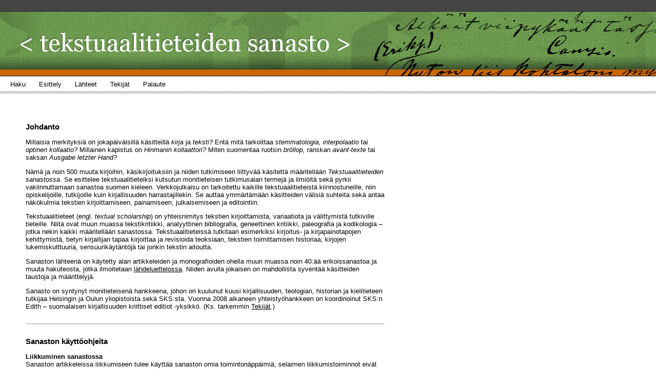

--- FILE ---
content_type: text/html; charset=utf-8
request_url: http://tekstuaalitieteidensanasto.finlit.fi:8080/about;jsessionid=17dz8pgj9a2yv
body_size: 4566
content:
<!DOCTYPE html PUBLIC "-//W3C//DTD XHTML 1.0 Strict//EN" "http://www.w3.org/TR/xhtml1/DTD/xhtml1-strict.dtd"><html xmlns="http://www.w3.org/1999/xhtml"><head><title>Esittely - Tekstuaalitieteiden sanasto</title><link type="text/css" rel="stylesheet" href="/assets/1756362858180/core/default.css"></link><link type="text/css" rel="stylesheet" href="/assets/1756362858180/ctx/styles/reset-min.css"></link><link type="text/css" rel="stylesheet" href="/assets/1756362858180/ctx/styles/main.css"></link><link type="text/css" rel="stylesheet" href="/assets/1756362858180/ctx/styles/tapestry/forms.css"></link><link type="text/css" rel="stylesheet" href="/assets/1756362858180/ctx/styles/tapestry/grid.css"></link><meta content="Apache Tapestry Framework (version 5.2.0)" name="generator"></meta></head><body><div id="wrapper"><div id="sites-navi"><!--<a style="margin-left: 30px;" href="">Lorem Ipsum</a> 
                    <a href="">Lorem Ipsum</a> --></div><div id="header-container"><div id="header"><div><a shape="rect" href="search"><img alt="Tekstuaalitieteiden sanasto" height="125" width="723" src="/assets/1756362858180/ctx/images/top-header.png"/></a></div></div></div><div id="navbar"><ul><li><a shape="rect" href="search"><span>Haku</span></a></li><li><a shape="rect" href="about"><span>Esittely</span></a></li><li><a shape="rect" href="sources"><span>Lähteet</span></a></li><li><a shape="rect" href="authors"><span>Tekijät</span></a></li><li><a shape="rect" href="feedback"><span>Palaute</span></a></li></ul></div><div id="container"><!-- The page --><!-- SIVUN SISALTO --><div id="termZone"><h3>Johdanto</h3><p style="width:700px">Millaisia merkityksiä on jokapäiväisillä käsitteillä <i>kirja</i> ja <i>teksti?</i> Entä mitä tarkoittaa <i>stemmatologia, interpolaatio</i> tai <i>optinen kollaatio?</i> Millainen kapistus on <i>Hinmanin kollaattori?</i> Miten suomentaa ruotsin <i>bröllop,</i> ranskan <i>avant-texte</i> tai saksan <i>Ausgabe letzter Hand?</i></p><p style="width:700px">Nämä ja noin 500 muuta kirjoihin, käsikirjoituksiin ja niiden tutkimiseen liittyvää käsitettä määritellään <i>Tekstuaalitieteiden sanastossa</i>. Se esittelee tekstuaalitieteiksi kutsutun monitieteisen tutkimusalan termejä ja ilmiöitä sekä pyrkii vakiinnuttamaan sanastoa suomen kieleen. Verkkojulkaisu on tarkoitettu kaikille tekstuaalitieteistä kiinnostuneille, niin opiskelijoille, tutkijoille kuin kirjallisuuden harrastajillekin. Se auttaa ymmärtämään käsitteiden välisiä suhteita sekä antaa näkökulmia tekstien kirjoittamiseen, painamiseen, julkaisemiseen ja editointiin.</p><p style="width:700px">Tekstuaalitieteet (engl. <i>textual scholarship</i>) on yhteisnimitys tekstien kirjoittamista, variaatiota ja välittymistä tutkiville tieteille. Niitä ovat muun muassa tekstikritiikki, analyyttinen bibliografia, geneettinen kritiikki, paleografia ja kodikologia – jotka nekin kaikki määritellään sanastossa. Tekstuaalitieteissä tutkitaan esimerkiksi kirjoitus- ja kirjapainotapojen kehittymistä, tietyn kirjailijan tapaa kirjoittaa ja revisioida teoksiaan, tekstien toimittamisen historiaa, kirjojen lukemiskulttuuria, sensuurikäytäntöjä tai jonkin tekstin aitoutta.</p><p style="width:700px">Sanaston lähteenä on käytetty alan artikkeleiden ja monografioiden ohella muun muassa noin 40:ää erikoissanastoa ja muuta hakuteosta, jotka ilmoitetaan <a href="sources">lähdeluettelossa</a>. Niiden avulla jokaisen on mahdollista syventää käsitteiden taustoja ja määrittelyjä.</p><p style="width:700px">Sanasto on syntynyt monitieteisenä hankkeena, johon on kuulunut kuusi kirjallisuuden, teologian, historian ja kielitieteen tutkijaa Helsingin ja Oulun yliopistoista sekä SKS:sta. Vuonna 2008 alkaneen yhteistyöhankkeen on koordinoinut SKS:n Edith – suomalaisen kirjallisuuden kriittiset editiot -yksikkö. (Ks. tarkemmin <a href="authors">Tekijät</a>.)</p></div><!-- VAAKAVIIVA --><div class="search-results"><div id="termZone"><h3>Sanaston käyttöohjeita</h3></div><p><b>Liikkuminen sanastossa</b><br/>
Sanaston artikkeleissa liikkumiseen tulee käyttää sanaston omia toimintonäppäimiä, selaimen liikkumistoiminnot eivät siihen sovellu. Jos artikkelien määritelmissä olevista linkeistä siirtyy johonkin toiseen artikkeliin, hakutuloslista säilyy ennallaan, jolloin sen kautta pääsee alkuperäiseen artikkeliin. Tämä on helpompaa, jos hakutulosten näyttöasetuksena on 10 kpl.</p><p><b>Käsitteiden määritelmät</b><br/>
Määritelmissä on pyritty huomioimaan termien erilaiset merkitykset eri tieteenaloilla ja erilaisia aineistoja koskevissa yhteyksissä. Siksi on esimerkiksi usein käytetty yleiskäsitteitä ”painotuote” ja ”julkaisu” suppeampien käsitteiden (esim. ”kirja”, ”lehti”) sijaan.</p><p>Määritelmä on jaettu useampaan numeroituun alakohtaan silloin, kun termin eri merkitykset poikkeavat selvästi toisistaan. Näihin numeroituihin alakohtiin viitataan suoraan joissakin hakusana-artikkeleissa, jolloin hakusanan perässä on suluissa alakohdan numero. Esimerkiksi "» bibliografia (2)" viittaa bibliografia-artikkelin alakohtaan kaksi; linkki avaa kuitenkin koko hakusana-artikkelin.</p><p><b>Ristiviittaukset</b><br/>
Kaikista hakusanoista ei ole omaa artikkelia, vaan niiden kohdalla viitataan hakusana-artikkeliin, jossa kyseinen termi selitetään. Artikkeli, johon viitataan, voi käsitellä synonyymista ilmausta (esim. Filigraani » Vesileima) tai se voi olla kuvaus yläkäsitteestä, jonka yhteydessä selitetään myös alakäsite (esim. Didot-pistejärjestelmä » Piste).</p><p>Hakusana-artikkeleissa on ristiviitteitä määritelmätekstin sisällä ja alla. Määritelmätekstien sisäisissä ristiviittauksissa käytetyt sanamuodot eivät välttämättä vastaa hakusanan muotoa. Esimerkiksi sanasta "bibliografisen tutkimuksen" voi olla viittaus, joka johtaa hakusanaan "bibliografia", tai sanasta julkaisematon voi olla viite hakusanaan "julkaisu".</p><p>Hakusana-artikkeleiden perässä ilmoitetaan määriteltyyn käsitteeseen liittyviä muita sille analogisia, vastakohtaisia tai läheisiä sanastossa määriteltyjä käsitteitä. Nämä ristiviittaukset ilmoitetaan aakkosjärjestyksessä, ja niistä on jätetty pois sellaiset käsitteet, joihin viitataan jo artikkelin sisällä.</p><p><b>Vieraskieliset termivastineet</b><br/>
Valitsemalla "näytä vieraskieliset" hakutuloksiin saa 500 hakusana-artikkelin lisäksi näkyviin yli 800 erikielistä termivastinetta, minkä ansiosta sanastoa voi käyttää apuna vieraskielisen kirjallisuuden lukemisessa. Termivastineita ei kuitenkaan ole lisätty systemaattisesti kaikkiin käsitteisiin kaikilla kielillä, vaan niitä on kertynyt aineistoon mukaan käytetyistä sanastolähteistä, lähinnä ruotsin, englannin, saksan ja ranskan kielillä. </p><p>Vieraskielisistä termeistä on huomattava, että ristiviittaukset osoittavat ensisijaisesti termien välistä merkitysten samankaltaisuutta eivätkä aina suoraa samanmerkityksisyyttä. Hakusana-artikkeleiden yhteydessä sulkeissa ilmoitetut termivastineet auttavat puolestaan ymmärtämään termien välisiä suhteita eri kielissä.</p><p>Termivastineet olivat sanaston työstämisessä välttämätön apuväline, ja halusimme tarjota sanaston käyttäjille tämänkin informaation sen puutteellisuuksista huolimatta. Tulevaisuudessa termivastineitakin mahdollisesti täydennetään aineistoon.</p><p><b>Hakutulosten määrä</b><br/>
Hakutulosten listassa lueteltavien hakusanojen määräksi suositellaan "10" (vaihtoehtoisesti "10", "50", "100" ja "kaikki"), koska silloin oikeaan laitaan aukeavat hakusanojen määritelmät näkyvät yhtä aikaa koko hakutuloslistan kanssa. Jos tuloksia on enemmän kuin 10, tuloslista jatkuu uusille liuskoille. Kun asetuksena on "50", "100" tai "kaikki", listan loppupuolellakin olevien hakusanojen määritelmät avautuvat sivun ylälaitaan, jolloin artikkelin nähdäkseen joutuu vierittämään sivua.</p><div id="termZone"><p><b>Viittaaminen</b><br/>
Viittausohjeet on annettu <a href="authors">Tekijät-sivulla</a>.</p></div></div><!-- VAAKAVIIVA --><div class="search-results"><div id="termZone"><h3>Kiitokset</h3></div><p>Sanaston käsikirjoitusta ovat asiantuntevasti kommentoineet johtava editiotoimittaja Pia Forssell (Svenska litteratursällskapet i Finland), erikoiskirjastonhoitaja Sirkka Havu (Kansalliskirjasto), dosentti Tuija Laine (Helsingin yliopisto), pääsihteeri Tuomas M. S. Lehtonen (Suomalaisen Kirjallisuuden Seura), yliopistonlehtori Anneli Luhtala (Helsingin yliopisto) sekä kirjahistorian tutkija Anna Perälä (Svenska litteratursällskapet i Finland). Lisäksi sanaston käsikirjoitusta koekäytettiin "Teksti – teos – editio. Luentoja tekstikritiikistä ja kirjallisuudentutkimuksesta" -kurssin (Helsingin yliopisto) oheismateriaalina.</p><p>Sanastohankkeen eri vaiheissa ovat auttaneet Edithin tutkimusavustajat Elisa Dammert, Salla Pulli, Jukka Sinkko sekä <i>SKS:n digitaalikokoelmat</i> -projektin projektiavustaja Anna Vesterinen. Suunnittelija Anne Stalder (Helsingin yliopisto) loi ystävällisesti sanastohankkeelle Helsingin yliopiston Moodle-verkko-oppimisympäristöön työryhmäalustan, jonka avulla sanastoa työstettiin valmiiksi käsikirjoitukseksi.</p><p>Lisäksi hanketta on tukenut professori emeritus Hans Walter Gablerille (Ludwig-Maximilians-Universität München), joka ystävällisesti antoi sanastohankkeen käyttöön <i>Kompendium der Editionswissenschaft</i>-hankkeessa käytetyn laajan sanalistan ja on vastannut auliisti tekstuaalitieteitä koskeviin kysymyksiin hankkeen aikana. </p><p>Kiitämme kaikkia hankkeeseen osallistuneita paneutuneesta avusta.</p><p>Cambridgessa, Helsingissä, Joensuussa, Münchenissä ja Vantaalla<br/>
1. lokakuuta 2010</p><p>Olli Hallamaa<br/>
Tuomas Heikkilä<br/>
Hanna Karhu<br/>
Sakari Katajamäki<br/>
Ossi Kokko<br/>
Veijo Pulkkinen</p></div><!-- SIVUN SISALTO PAATTYY --></div><div class="clearfooter"></div></div><!-- Wrapper --><div id="footer"><!-- Footer contents are subject to change --><p class="footer-para"><a shape="rect" href="http://www.finlit.fi"><img border="0" alt="SKS" src="/assets/1756362858180/ctx/images/sks_logo_orange.png"/></a></p><p class="footer-para"><span><a shape="rect" href="http://www.edith.fi">Edith – suomalaisen kirjallisuuden kriittiset editiot</a></span></p></div><!-- footer --><script>
  var _paq = window._paq = window._paq || [];
  _paq.push(['trackPageView']);
  _paq.push(['enableLinkTracking']);
  (function() {
    var u="https://sks.matomo.cloud/";
    _paq.push(['setTrackerUrl', u+'matomo.php']);
    _paq.push(['setSiteId', '16']);
    var d=document, g=d.createElement('script'), s=d.getElementsByTagName('script')[0];
    g.async=true; g.src='//cdn.matomo.cloud/sks.matomo.cloud/matomo.js'; s.parentNode.insertBefore(g,s);
  })();
</script></body></html>